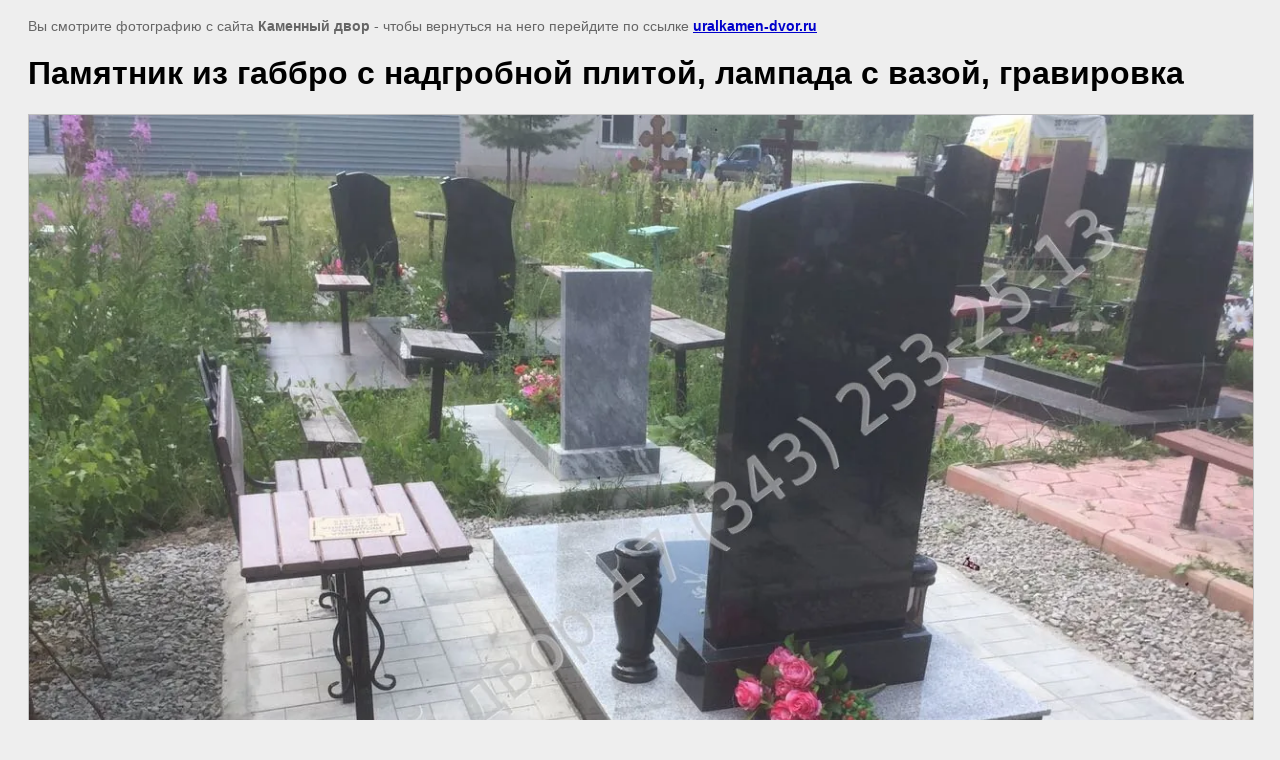

--- FILE ---
content_type: text/html; charset=utf-8
request_url: https://uralkamen-dvor.ru/gallery/image/es2rrxmaeso
body_size: 2538
content:
<html>
<head>
<meta name='yandex-verification' content='5f8382adc85ced35' />
<meta name="yandex-verification" content="22e39be4ce17e663" />
<meta name="yandex-verification" content="22e39be4ce17e663" />
<meta name="yandex-verification" content="61abff105cd5dbd9" />
<meta name='wmail-verification' content='4bc81bd33581038c761643e887ad5e9b' />
<meta name="msvalidate.01" content="96093A9D03451CCC167C22E7D22CAB2D" />
<meta name="yandex-verification" content="6227cf40a0219f7f" />
<meta name="google-site-verification" content="xZXxnGaaN7KPrgK5_kpnB0t0_IEKJ3e5sW7YoTFrCRg" />
<meta name="yandex-verification" content="2ec8dd412a635f8d" />

            <!-- 46b9544ffa2e5e73c3c971fe2ede35a5 -->
            <script src='/shared/s3/js/lang/ru.js'></script>
            <script src='/shared/s3/js/common.min.js'></script>
        <link rel='stylesheet' type='text/css' href='/shared/s3/css/calendar.css' /><link rel='stylesheet' type='text/css' href='/shared/highslide-4.1.13/highslide.min.css'/>
<script type='text/javascript' src='/shared/highslide-4.1.13/highslide.packed.js'></script>
<script type='text/javascript'>
hs.graphicsDir = '/shared/highslide-4.1.13/graphics/';
hs.outlineType = null;
hs.showCredits = false;
hs.lang={cssDirection:'ltr',loadingText:'Загрузка...',loadingTitle:'Кликните чтобы отменить',focusTitle:'Нажмите чтобы перенести вперёд',fullExpandTitle:'Увеличить',fullExpandText:'Полноэкранный',previousText:'Предыдущий',previousTitle:'Назад (стрелка влево)',nextText:'Далее',nextTitle:'Далее (стрелка вправо)',moveTitle:'Передвинуть',moveText:'Передвинуть',closeText:'Закрыть',closeTitle:'Закрыть (Esc)',resizeTitle:'Восстановить размер',playText:'Слайд-шоу',playTitle:'Слайд-шоу (пробел)',pauseText:'Пауза',pauseTitle:'Приостановить слайд-шоу (пробел)',number:'Изображение %1/%2',restoreTitle:'Нажмите чтобы посмотреть картинку, используйте мышь для перетаскивания. Используйте клавиши вперёд и назад'};</script>
<link rel="icon" href="/favicon.ico" type="image/vnd.microsoft.icon">

<title>Памятник из габбро с надгробной плитой, лампада с вазой, гравировка | памятники на могилу фото и цены в екатеринбурге, заказать памятник в Екатеринбурге, памятники на могилу в екатеринбурге, заказ памятника на могилу</title>
<!-- assets.top -->
<meta property="og:image" content="https://uralkamen-dvor.ru/thumb/2/7T4LgK-kjgWJry8tYdjpVQ/350r350/d/es2rrxmaeso.jpg">
<meta name="twitter:image" content="https://uralkamen-dvor.ru/thumb/2/7T4LgK-kjgWJry8tYdjpVQ/350r350/d/es2rrxmaeso.jpg">
<meta property="og:image:type" content="image/jpeg">
<meta property="og:image:width" content="350">
<meta property="og:image:height" content="350">
<meta property="og:type" content="website">
<meta property="og:url" content="https://uralkamen-dvor.ru/gallery/image/es2rrxmaeso">
<meta property="og:site_name" content="Каменный двор">
<meta property="fb:pages" content="ekbpamyatniki">
<meta property="vk:app_id" content="pamyatnikiekb">
<meta name="twitter:card" content="summary">
<!-- /assets.top -->

<meta name="description" content="Памятник из габбро с надгробной плитой, лампада с вазой, гравировка | Предлагаем вам ознакомиться с портфолио наших работ.">
<meta name="keywords" content="Памятник из габбро с надгробной плитой, лампада с вазой, гравировка | памятники на могилу фото и цены в екатеринбурге, заказать памятник в Екатеринбурге, памятники на могилу в екатеринбурге, заказ памятника на могилу">
<meta name="robots" content="all"/>
<meta name="revisit-after" content="31 days">
<meta name="viewport" content="width=device-width, initial-scale=1.0, maximum-scale=1.0, user-scalable=no">
<meta http-equiv="Content-Type" content="text/html; charset=UTF-8">

<style>
body, td, div { font-size:14px; font-family:arial; }
p { color: #666; }
body { padding: 10px 20px; }
a.back { font-weight: bold; color: #0000cc; text-decoration: underline; }
img { border: 1px solid #c0c0c0;     max-width: 100%;    height: auto;}

h1 { font-size: 32px; }
</style>

</head>

<body bgcolor="#eeeeee" text="#000000">

<p>Вы смотрите фотографию с сайта <strong>Каменный двор</strong> -
чтобы вернуться на него перейдите по ссылке <a class="back" href="javascript:history.go(-1)">uralkamen-dvor.ru</a></p>

<h1>Памятник из габбро с надгробной плитой, лампада с вазой, гравировка</h1>




<img src="/d/es2rrxmaeso.jpg" width="1280" height="960"  alt="Памятник из габбро с надгробной плитой, лампада с вазой, гравировка" />

<br/><br/>

&copy; <a class="back" href="http://uralkamen-dvor.ru/">Каменный двор</a>
<br/><br/>


<!-- assets.bottom -->
<!-- </noscript></script></style> -->
<script src="/my/s3/js/site.min.js?1768462484" ></script>
<script src="/my/s3/js/site/defender.min.js?1768462484" ></script>
<script >/*<![CDATA[*/
var megacounter_key="57d99f2f380afe45c1d2d967fee9c69e";
(function(d){
    var s = d.createElement("script");
    s.src = "//counter.megagroup.ru/loader.js?"+new Date().getTime();
    s.async = true;
    d.getElementsByTagName("head")[0].appendChild(s);
})(document);
/*]]>*/</script>
<script >/*<![CDATA[*/
$ite.start({"sid":756992,"vid":2115270,"aid":848756,"stid":4,"cp":21,"active":true,"domain":"uralkamen-dvor.ru","lang":"ru","trusted":false,"debug":false,"captcha":3,"onetap":[{"provider":"vkontakte","provider_id":"51976600","code_verifier":"YYm2ThGWWMEM4YkYyjTEkUNZVzlNwzJNFiNYY3z2MyQ"}]});
/*]]>*/</script>
<!-- /assets.bottom -->
</body>
</html>

--- FILE ---
content_type: text/javascript
request_url: https://counter.megagroup.ru/57d99f2f380afe45c1d2d967fee9c69e.js?r=&s=1280*720*24&u=https%3A%2F%2Furalkamen-dvor.ru%2Fgallery%2Fimage%2Fes2rrxmaeso&t=%D0%9F%D0%B0%D0%BC%D1%8F%D1%82%D0%BD%D0%B8%D0%BA%20%D0%B8%D0%B7%20%D0%B3%D0%B0%D0%B1%D0%B1%D1%80%D0%BE%20%D1%81%20%D0%BD%D0%B0%D0%B4%D0%B3%D1%80%D0%BE%D0%B1%D0%BD%D0%BE%D0%B9%20%D0%BF%D0%BB%D0%B8%D1%82%D0%BE%D0%B9%2C%20%D0%BB%D0%B0%D0%BC%D0%BF%D0%B0%D0%B4%D0%B0%20%D1%81%20%D0%B2%D0%B0%D0%B7%D0%BE%D0%B9%2C%20%D0%B3%D1%80%D0%B0%D0%B2%D0%B8%D1%80%D0%BE%D0%B2%D0%BA%D0%B0%20%7C%20%D0%BF%D0%B0%D0%BC%D1%8F%D1%82%D0%BD%D0%B8%D0%BA%D0%B8%20&fv=0,0&en=1&rld=0&fr=0&callback=_sntnl1768911244234&1768911244234
body_size: 85
content:
//:1
_sntnl1768911244234({date:"Tue, 20 Jan 2026 12:14:04 GMT", res:"1"})